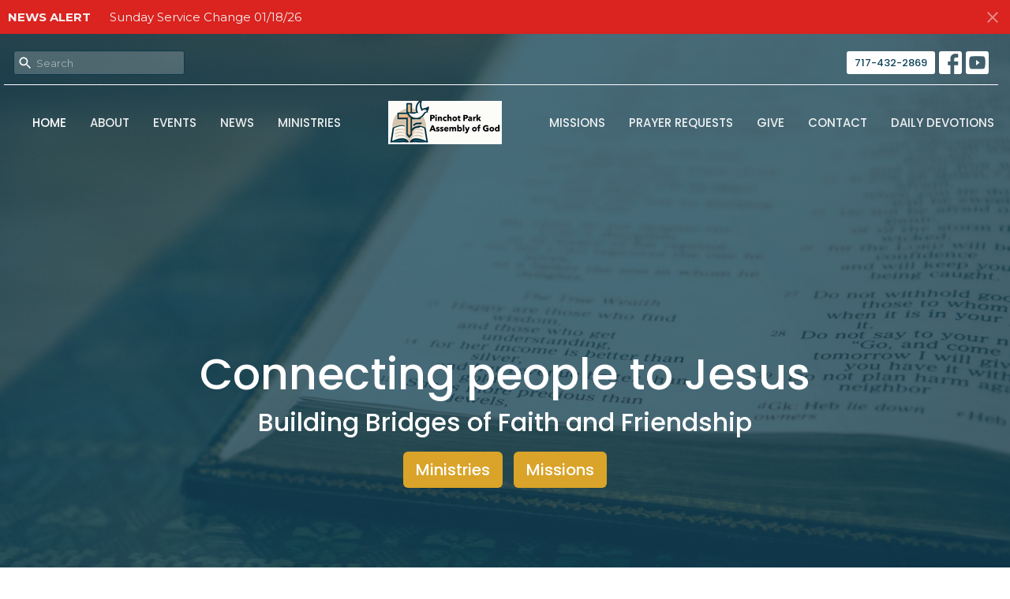

--- FILE ---
content_type: text/html; charset=utf-8
request_url: https://www.pinchotparkag.com/?post_type=testimonial&orderby=title&order=ASC
body_size: 35122
content:
<!DOCTYPE html>
<html lang="en">
  <head>
  <meta charset="UTF-8">
  <meta content="IE=edge,chrome=1" http-equiv="X-UA-Compatible"/>
  <meta content="width=device-width, initial-scale=1.0" name="viewport"/>
  <meta content="Pinchot Park Assembly of God" name="author"/>
  <title>
    Pinchot Park Assembly of God
  </title>
  
  
    <meta name="robots" content="index,follow" />
  
  <!-- social meta start -->
  <meta property="og:site_name" content="Pinchot Park Assembly of God" />
  <meta property="og:title" content="Pinchot Park Assembly of God" />
  <meta property="og:url" content="https://www.pinchotparkag.com/?post_type=tribe_events&amp;eventDisplay=day&amp;eventDate=2015-09-25&amp;ical=1"/>
  <meta property="og:type" content="article" />
  <meta property="og:description" content="" />
  <meta itemprop="name" content="Pinchot Park Assembly of God">
<!-- social meta end -->

  <link href="https://dq5pwpg1q8ru0.cloudfront.net/2024/11/23/16/56/28/e5282dba-ddd9-44ec-b066-c03eb732fcdc/cropped-ChurchLogo-2.png" rel="shortcut icon" type="image/x-icon" />
  <meta name="csrf-param" content="authenticity_token" />
<meta name="csrf-token" content="0B7dhMGoRXRrZ+EZvahdQtIKII8pKV7mlCR/MB27PBJHAFqkQP6Gb0IXVhBo3nqPfx9ieya3PmKT9zPwft4Ulg==" />

  <link rel="preconnect" href="https://fonts.gstatic.com/" crossorigin>
  <link rel="preload" href="/fonts/fontawesome/webfont.woff?v=3.2.1" as="font" type="font/woff" crossorigin>

  <link rel="stylesheet" media="all" href="/themes/stylesheet.css?timestamp=2026-01-17+23%3A21%3A16+-0500" />
  <link rel="stylesheet" media="print" href="https://dq5pwpg1q8ru0.cloudfront.net/assets/print-c1b49d74baf454d41a08041bb7881e34979fe0b297fba593578d70ec8cc515fd.css" />

	<link href="https://fonts.googleapis.com/css?family=Poppins:100,100italic,200,200italic,300,300italic,regular,italic,500,500italic,600,600italic,700,700italic,800,800italic,900,900italic|Montserrat:100,100italic,200,200italic,300,300italic,regular,italic,500,500italic,600,600italic,700,700italic,800,800italic,900,900italic&amp;display=swap" rel="stylesheet" type="text/css" async="async" />
  

  <script src="https://dq5pwpg1q8ru0.cloudfront.net/assets/application-baedfe927b756976bd996cb2c71963c5d82c94e444650affbb4162574b24b761.js"></script>
  <script src="https://dq5pwpg1q8ru0.cloudfront.net/packs/js/application-48235911dc1b5b550236.js"></script>
  <script src="https://cdnjs.cloudflare.com/ajax/libs/handlebars.js/4.7.7/handlebars.min.js" defer="defer"></script>


  <!--[if lt IE 9]>
  <script src="https://dq5pwpg1q8ru0.cloudfront.net/javascripts/html5shiv.js"></script>
  <script src="https://dq5pwpg1q8ru0.cloudfront.net/javascripts/respond.min.js"></script>
  <![endif]-->




  


</head>

  <body class="body_home body__index scroll-to-anchor  home   relative d-flex flex-column">
      <div class="d-flex ">
        <div class="site-content-container">
    

  <div class="system">
  </div>

  <div id="top-menus-container">
    <div id="top-menus">
  <div id="alert-container">
        <div id="site_wide_alert" style="max-height:43px;" class="alert-danger mb-0 p-2 rounded-0 relative z-index-1 truncate ">
    <strong>NEWS ALERT</strong>
    <a class="alert-link ml-3" href="/news/sunday-service-change-01-18-26">
      Sunday Service Change 01/18/26
</a>      <a id="site-wide-alert-close" class="close alert-link" data-dismiss="alert" data-remote="true" rel="nofollow" data-method="post" href="/dismiss_alert">
        <svg xmlns="http://www.w3.org/2000/svg" height="24" viewBox="0 0 24 24" width="24" class="inline-svg">
    <path d="M19 6.41L17.59 5 12 10.59 6.41 5 5 6.41 10.59 12 5 17.59 6.41 19 12 13.41 17.59 19 19 17.59 13.41 12z"></path>
    <path d="M0 0h24v24H0z" fill="none"></path>
</svg>

</a></div>

  </div>


  <div class="js-menus pos pos-t-toolbar-present pos-l-0 w-100 z-index-1 js-main-menu-opaque  bg-none z-index-navbar">
      <nav class="header-layout-topbar relative px-1 bg-primary bg-none %>">
    <div class="pos pos-cover bg-primary js-main-menu-background-opacity" style="opacity: 0.0;"></div>
    <ul class="topbar-nav topbar-right topbar-border-underline">


        <li class="mr-auto">
            <form class="relative" role="search" action="/search" accept-charset="UTF-8" method="get"><input name="utf8" type="hidden" value="&#x2713;" autocomplete="off" />
    <svg xmlns="http://www.w3.org/2000/svg" width="20" height="20" viewBox="0 0 24 24" class="pos pos-l-1 pos-middle">
    <path d="M15.5 14h-.79l-.28-.27C15.41 12.59 16 11.11 16 9.5 16 5.91 13.09 3 9.5 3S3 5.91 3 9.5 5.91 16 9.5 16c1.61 0 3.09-.59 4.23-1.57l.27.28v.79l5 4.99L20.49 19l-4.99-5zm-6 0C7.01 14 5 11.99 5 9.5S7.01 5 9.5 5 14 7.01 14 9.5 11.99 14 9.5 14z"></path>
    <path d="M0 0h24v24H0z" fill="none"></path>
</svg>

    <input type="text" name="q" id="search_box" class="form-control input-sm input-muted text-default bg-fade-light" style="padding-left: 28px;" placeholder="Search" />
</form>
        </li>







        <li>
          <a class="btn btn-primary-counter btn-sm" href="tel:1-717-432-2869">717-432-2869</a>
        </li>

          
  <li class="social-icon-list-item ">
    <a class="svg-link social-icon-link" target="_blank" href="https://www.facebook.com/PinchotParkAG">
      <svg xmlns="http://www.w3.org/2000/svg" xmlns:xlink="http://www.w3.org/1999/xlink" x="0px" y="0px" width="24" height="24" viewBox="0 0 24 24" style="enable-background:new 0 0 24 24;" xml:space="preserve" class="social-icon-svg "><title>Facebook Icon</title>
<path d="M24,0v24H0V0H24z M20,2.7h-3.3c-2.5,0-4.7,2.1-4.7,4.7v3.3H9.3v4H12V24h4v-9.3h4v-4h-4V8c0-0.8,0.5-1.3,1.3-1.3H20V2.7z"></path>
</svg>

</a>  </li>
  <li class="social-icon-list-item ">
    <a class="svg-link social-icon-link" target="_blank" href="https://www.youtube.com/@PPAGAdmin">
      <svg xmlns="http://www.w3.org/2000/svg" xmlns:xlink="http://www.w3.org/1999/xlink" x="0px" y="0px" width="24" height="24" viewBox="0 0 24 24" style="enable-background:new 0 0 24 24;" xml:space="preserve" class="social-icon-svg "><title>Youtube Icon</title>
<polygon points="10.7,9.1 14.5,12 10.7,14.9 "></polygon>
<path d="M24,0H0v24h24.1L24,0z M18.8,18.4c-0.5,0.1-3.6,0.3-6.8,0.3s-6.3,0-6.8-0.3C3.9,18,3.5,15.1,3.5,12s0.4-6,1.7-6.4  C5.7,5.3,8.9,5.2,12,5.2s6.3,0.1,6.8,0.3c1.3,0.4,1.7,3.3,1.7,6.4C20.4,15.1,20.1,18,18.8,18.4z"></path>
</svg>

</a>  </li>


    </ul>
  </nav>

    <div id="main-menu-container">
      <div class="sticky-navbar-placeholder" style="display: none;"></div>


<nav id="main_menu" class="relative main-menu-elkhorn bg-primary bg-none p-2 p-md-3">
  <div class="bg-primary pos pos-cover js-main-menu-background-opacity" style="opacity:0.0;"></div>
  <div class="relative d-flex d-block hidden-lg justify-content-center w-100">
    
      
      <a class="main-menu-logo main-menu-elkhorn-logo my-auto flex-shrink-0" href="/">
        <img alt="Pinchot Park Assembly of God" class="logo-size-extra-large" src="https://dq5pwpg1q8ru0.cloudfront.net/2024/11/23/16/54/32/8df01385-e1f4-4c80-91b8-35e8321131b2/ChurchLogo-1.png" />
</a>



      <button type="button" class="btn bg-none p-1 border-0 pos pos-r-0 pos-middle collapsed pr-0" data-toggle="collapse" data-target="#main_menu_collapse" aria-expanded="false">
    <span class="sr-only">Toggle navigation</span>
    <span class="svg-link">
      <svg xmlns="http://www.w3.org/2000/svg" height="24" viewBox="0 0 24 24" width="24">
    <path d="M0 0h24v24H0z" fill="none"></path>
    <path d="M3 18h18v-2H3v2zm0-5h18v-2H3v2zm0-7v2h18V6H3z"></path>
</svg>
 Menu
    </span>
  </button>

  </div>

  <div class="collapse main-menu-collapse-lg text-center" id="main_menu_collapse">


        <ul class="main-menu-list main-menu-elkhorn-list ">
            
  <li class="menu-item ">
      <a class="menu-link active" href="/">Home</a>
  </li>


            
  <li class="menu-item ">
      <a class="menu-link " href="/about">About</a>
  </li>


            
  <li class="menu-item ">
      <a class="menu-link " href="/events">Events</a>
  </li>


            
  <li class="menu-item ">
      <a class="menu-link " href="/news">News</a>
  </li>


            
  <li class="menu-item ">
      <a class="menu-link " href="/ministries">Ministries</a>
  </li>


        </ul>
        <div class="main-menu-elkhorn-logo-container  hidden-xs hidden-sm hidden-md px-4">
          
      
      <a class="main-menu-logo main-menu-elkhorn-logo " href="/">
        <img alt="Pinchot Park Assembly of God" class="logo-size-extra-large" src="https://dq5pwpg1q8ru0.cloudfront.net/2024/11/23/16/54/32/8df01385-e1f4-4c80-91b8-35e8321131b2/ChurchLogo-1.png" />
</a>


        </div>
        <ul class="main-menu-list main-menu-elkhorn-list ">
            
  <li class="menu-item ">
      <a class="menu-link " href="/Missions">Missions</a>
  </li>


            
  <li class="menu-item ">
      <a class="menu-link " href="/pages/prayer-list">Prayer Requests</a>
  </li>


            
  <li class="menu-item ">
      <a class="menu-link " href="/give">Give</a>
  </li>


            
  <li class="menu-item ">
      <a class="menu-link " href="/contact">Contact</a>
  </li>


            
  <li class="menu-item ">
      <a class="menu-link " href="https://ag.org/Resources/Devotionals/Gods-Word-For-Today">Daily Devotions</a>
  </li>


        </ul>
        <ul class="main-menu-list main-menu-subnav">
          


        </ul>
  </div>
</nav>

    </div>
  </div>
</div>

  </div>

  <div id="header-container" class="relative">
    <div id="header" class="header relative bg-cover bg-none w-100
            
            d-flex
            py-3 py-md-5
            logo-offset-extra-large topbar-offset
            bg-primary"
     style=" min-height: 100vh;">
  
  
  <div id="page-header-slideshow"
    class="pos pos-cover"
    data-autoplay="true"
    data-speed="1000"
    data-arrows="false"
    data-dot-opacity="51"
  >
      <div class="bg-cover w-100" style="background-image:url(&#39;https://dq5pwpg1q8ru0.cloudfront.net/2024/11/23/16/47/26/983755af-3447-4d50-a76a-d31f8717a5e9/bible_crosses-28.jpg&#39;); background-position: right 20%; min-height: 100vh;">
      </div>
      <div class="bg-cover w-100" style="background-image:url(&#39;https://dq5pwpg1q8ru0.cloudfront.net/2024/11/23/16/47/26/7856d90f-d021-4d0d-b5df-36b1fde05a7c/bible_crosses-27.jpg&#39;); background-position: center; min-height: 100vh;">
      </div>
      <div class="bg-cover w-100" style="background-image:url(&#39;https://dq5pwpg1q8ru0.cloudfront.net/2024/11/23/16/47/26/116950cd-a8c4-4be0-98d0-4c69cc87e808/icPq.jpg&#39;); background-position: left 80%; min-height: 100vh;">
      </div>
  </div>

<div id="page-header-overlay" class="bg-primary pos pos-cover" style="opacity:0.75;" data-header-opacity="0.75"></div>
    <div class="container relative d-flex flex-column my-5">
      
      <div class="my-auto ">
        <div class="text-center">
          <div class="relative d-inline-block break-word">
            <h1 class="header-heading ">
              <div>Connecting people to Jesus</div>
            </h1>
          </div>
            <div class="header-subheading mx-auto mt-2 text-center ">
              <div>Building Bridges of Faith and Friendship</div>
            </div>
        </div>
        

        <div class="text-center mt-3">
            <a class="btn btn-default z-index-100
                      btn-lg
                      btn-secondary" href="https://pinchotpark.tithelysetup.com/ministries">Ministries</a>

  <a class="ml-sm-2 btn btn-default z-index-100
                      btn-lg
                      btn-secondary" href="https://pinchotpark.tithelysetup.com/missions">Missions</a>

        </div>
      </div>

      
    </div>
  
  
  <!--<div class="pos pos-b-1 pos-l-1">
    <button class="js-play-video-button p-2 bg-none border-0 d-none" style="opacity: 0.5;">
    </button>
    <button class="js-pause-video-button p-2 bg-none border-0 d-none" style="opacity: 0.5;">
    </button>
    <div class="js-loading-video-button">
      <div class="d-flex p-2" style="opacity: 0.5;">
      </div>
    </div>
  </div>-->

</div>


  </div>

  <main role="main" class="content flex-grow-1  _index clearfix m-0 p-0">
    

  

<div>
    <div id="top-blocks-wrapper">
        <div id="block-1"
  class="relative block-wrapper  "
  data-block="1" data-order-path="/blocks/1/block_elements/order"
  data-user-order-path="/blocks/1/block_elements/order_users">
    <div class="js-block-container ">
      <div class="bg-secondary relative bg-none overflow-hidden js-block-background js-block-height" style="min-height: 45vh;">

          <!-- Background Videos -->
  <!-- Background Image -->
  <div class="bg-cover pos pos-0 js-block-background-photo bg-fixed" style=""></div>

<!-- Opacity Overlay -->
<div class="bg-secondary pos pos-cover js-block-background js-block-opacity" style="opacity: 1.0;" data-block-overlay></div>


            <div class="inner-block-wrapper">
              <div class="row-flex">

  <div class="col-sm-6 js-block-height" style="min-height: 45vh;">
    <div class="bg-cover pos pos-t-0 pos-l-0 pos-r-0 pos-b-0" style="background-image:url(&#39;https://dq5pwpg1q8ru0.cloudfront.net/2024/11/23/17/15/52/b205691e-84cc-426a-9bd2-d29a7e72d3fc/IMG_1528.jpg&#39;); background-position:center;">
      <div class="pos pos-t-1 pos-r-1">
      </div>
    </div>
  </div>

  <div class="block-sortable block-content col-sm-6 d-flex flex-column js-block-adjust-padding py-md-10 px-lg-10">
    <div class="my-auto mx-5">


        <div id="block_element_4" class="sortable-item mb-6 pl-1">
            <div class="h2 ">
              Pinchot Park Assembly of God
            </div>
            <div class="h4 ">
              Come Join Us
            </div>
            <div class="body accent-color text-default">
              <p><span>At Pinchot Park Assembly of God, we are more than just a church; we are a vibrant community of believers united in faith and love. Whether you are seeking spiritual growth, fellowship, or a place to belong, you will find a warm and welcoming atmosphere here. Our doors are open to everyone, and we invite you to join us for worship, prayer, and connection with others who share your passion for Christ. Together, let's grow in faith and make a difference in our community!</span></p>
            </div>
              <a class="mt-3 js-block-btn-one z-index-100 btn btn-default btn-default btn-lg " href="/about">Learn More</a>

        </div>

    </div>
  </div>

</div>

            </div>
      </div>

    </div>
  </div>
  <div id="block-58"
  class="relative block-wrapper  "
  data-block="58" data-order-path="/blocks/58/block_elements/order"
  data-user-order-path="/blocks/58/block_elements/order_users">
    <div class="js-block-container ">
      <div class="bg-primary relative bg-none overflow-hidden js-block-background js-block-height" style="min-height: 0vh;">

          <!-- Background Videos -->
  <!-- Background Image -->
  <div class="bg-cover pos pos-0 js-block-background-photo " style=""></div>

<!-- Opacity Overlay -->
<div class="bg-primary pos pos-cover js-block-background js-block-opacity" style="opacity: 1.0;" data-block-overlay></div>


            <div class="inner-block-wrapper">
              <div class="row-flex text-center">
  <div class="block-sortable col-sm-12 d-flex flex-column js-block-height js-block-adjust-padding py-md-10 px-lg-10" style="min-height: 0vh;">
    <div class="my-auto mx-5">


        <div id="block_element_41" class="sortable-item mb-6 pl-1">
            <div class="h2 ">
              Service Times
            </div>
            <div class="h4 ">
              Service times are subject to change. For the latest updates, please check the Events tab regularly.
            </div>
            <div class="body accent-color text-default">
              <p class="font-def-body1" style="text-align: center;"><span style="text-decoration: underline;"><strong>Sunday Mornings</strong></span><br /><strong>Sunday School:</strong> 9:30am (Classes for all ages)<br /><strong>Worship:</strong> 10:30am<br /><strong>Children's Church:</strong> 10:30am (Ages: 4 &ndash; 12)<br /><strong>Youth Group:</strong> 10:30am (Grades 6th - 12th)<br /><strong>Nursery:</strong> 10:30am (Ages: 1 to 3)</p>
<p style="text-align: center;"><span style="text-decoration: underline;"><strong>Wednesday Evenings</strong></span><br /><strong>Adult Bible Study</strong>: 7pm (18 and Up)<br /><strong>Royal Rangers</strong>: 7pm (Kindergarten &ndash; 12th Grade)<br /><strong>Girls Ministry</strong>: 7pm (Preschool &ndash; 12th Grade)&nbsp;<br />Note: Preschool Class consists of both boys and girls&nbsp;</p>
            </div>
          
        </div>

    </div>
  </div>
</div>

            </div>
      </div>

    </div>
  </div>
  <div id="block-16"
  class="relative block-wrapper  "
  data-block="16" data-order-path="/blocks/16/block_elements/order"
  data-user-order-path="/blocks/16/block_elements/order_users">
    <div class="js-block-container ">
      <div class="bg-secondary relative bg-none overflow-hidden js-block-background js-block-height" style="min-height: 0vh;">

          <!-- Background Videos -->
  <!-- Background Image -->
  <div class="bg-cover pos pos-0 js-block-background-photo " style=""></div>

<!-- Opacity Overlay -->
<div class="bg-secondary pos pos-cover js-block-background js-block-opacity" style="opacity: 1.0;" data-block-overlay></div>


          <div class="inner-block-wrapper">
            <div class="row-flex">

  <div class="col-sm-6 js-block-height" style="min-height: 0vh;">

    <div class="bg-cover pos pos-t-0 pos-l-0 pos-r-0 pos-b-0" style="background-image:url(&#39;https://dq5pwpg1q8ru0.cloudfront.net/2025/03/17/01/05/14/88d73d9d-e2ad-4bc4-a7f3-d31fdf36308e/IMG_6395.JPEG&#39;); background-position:center;">
      <div class="pos pos-t-1 pos-r-1">
      </div>
    </div>

  </div>

  <div class="py-sm-5 px-sm-5 js-block-adjust-padding py-md-3 px-md-10 col-sm-6 d-flex flex-column">
    <div class="my-auto mx-5">

        <h2 class="mt-0 mb-1 relative ">
          Upcoming Events
        </h2>
        <p class="text-size-medium text-default ">
          Mark your calendars for these great events coming up.
        </p>
            <a class="d-block mb-2 mt-5" href="/events/sunday-school/2026-01-18">

                <div class="relative d-flex pull-left event-list-date accent-background-color pos-t-1">
                  Jan
                  <div class="event-list-date-day">
                    18
                  </div>
                </div>

                <div class="avoid-column-break">
                  <div class="my-1 ml-3 h4">Sunday School</div>
                  <div class="text-default ml-3">
                       9:30AM  | 2755 Rosstown Rd Wellsville, PA 17365
                  </div>

                </div>

</a>            <a class="d-block mb-2 mt-5" href="/events/sunday-worship--7/2026-01-18">

                <div class="relative d-flex pull-left event-list-date accent-background-color pos-t-1">
                  Jan
                  <div class="event-list-date-day">
                    18
                  </div>
                </div>

                <div class="avoid-column-break">
                  <div class="my-1 ml-3 h4">Sunday Worship</div>
                  <div class="text-default ml-3">
                      10:30AM 
                  </div>

                </div>

</a>            <a class="d-block mb-2 mt-5" href="/events/young-adults-meeting/2026-01-18">

                <div class="relative d-flex pull-left event-list-date accent-background-color pos-t-1">
                  Jan
                  <div class="event-list-date-day">
                    18
                  </div>
                </div>

                <div class="avoid-column-break">
                  <div class="my-1 ml-3 h4">Young Adults Meeting</div>
                  <div class="text-default ml-3">
                       6:00PM  | Pinchot Park Assembly of God 
                  </div>

                </div>

</a>
    </div>
  </div>

</div>

          </div>
      </div>

    </div>
  </div>
  <div id="block-17"
  class="relative block-wrapper  "
  data-block="17" data-order-path="/blocks/17/block_elements/order"
  data-user-order-path="/blocks/17/block_elements/order_users">
    <div class="js-block-container ">
      <div class="bg-primary relative bg-none overflow-hidden js-block-background js-block-height" style="min-height: 0vh;">

          <!-- Background Videos -->
  <!-- Background Image -->
  <div class="bg-cover pos pos-0 js-block-background-photo " style=""></div>

<!-- Opacity Overlay -->
<div class="bg-primary pos pos-cover js-block-background js-block-opacity" style="opacity: 1.0;" data-block-overlay></div>


            <div class="inner-block-wrapper">
              <div class="d-flex align-items-center py-sm-5 px-sm-5 px-md-10 js-block-height" style="min-height: 0vh;">
  <div class="container js-block-adjust-padding py-md-3">
    <div class="row">

      <div class="col-md-12 text-center mb-5">
          <h2 class="mt-0 mb-1 relative ">
            Latest News
          </h2>
          <p class="">
            Recent updates to keep you in the loop.
          </p>
      </div>

    </div>

    <div class="row d-flex flex-wrap">
          <div class="col-sm-4">
            <a class="d-block" href="/news/sunday-service-change-01-18-26">
              
              <div class="relative">
                <div class="my-1 pt-2 h4">Sunday Service Change 01/18/26</div>
                <div class="text-default text-size-medium"></div>
                <div class="text-muted">Jan 17, 2026</div>
              </div>
</a>          </div>
          <div class="col-sm-4">
            <a class="d-block" href="/news/wednesday-night-services-cancelled-01-07-26">
              
              <div class="relative">
                <div class="my-1 pt-2 h4">Wednesday Night Services Cancelled 01/07/26</div>
                <div class="text-default text-size-medium"></div>
                <div class="text-muted">Jan  7, 2026</div>
              </div>
</a>          </div>
          <div class="col-sm-4">
            <a class="d-block" href="/news/sunday-school-cancelled-12-14-25">
              
              <div class="relative">
                <div class="my-1 pt-2 h4">Sunday School Cancelled 12/14/25</div>
                <div class="text-default text-size-medium"></div>
                <div class="text-muted">Dec 14, 2025</div>
              </div>
</a>          </div>

    </div>
  </div>
</div>

            </div>
      </div>

    </div>
  </div>

    </div>

    


  <div id="bottom-blocks-wrapper">
  </div>
</div>

  
  

  </main>


  <div class="footer footer-sayward bg-none bg-dark">
  <div class="bg-footer pt-3" style=" min-height: 30vh;">
    <div class="bg-dark pos pos-cover" style="opacity:1.0;"></div>
    <div class="relative container">
      <div class="d-sm-flex row">
        <div class="col-sm-12">
              <ul class="list-unstyled d-sm-flex flex-wrap footer-main-menu">
                
  
    <h2 class="d-none"></h2>
    
          <li class="menu-item list-mr-4 mb-sm-3">
      <a class="menu-link" href="/">Home</a>
  </li>

          <li class="menu-item list-mr-4 mb-sm-3">
      <a class="menu-link" href="/about">About</a>
  </li>

          <li class="menu-item list-mr-4 mb-sm-3">
      <a class="menu-link" href="/events">Events</a>
  </li>

          <li class="menu-item list-mr-4 mb-sm-3">
      <a class="menu-link" href="/news">News</a>
  </li>

          <li class="menu-item list-mr-4 mb-sm-3">
      <a class="menu-link" href="/ministries">Ministries</a>
  </li>

          <li class="menu-item list-mr-4 mb-sm-3">
      <a class="menu-link" href="/Missions">Missions</a>
  </li>

          <li class="menu-item list-mr-4 mb-sm-3">
      <a class="menu-link" href="/pages/prayer-list">Prayer Requests</a>
  </li>

          <li class="menu-item list-mr-4 mb-sm-3">
      <a class="menu-link" href="/give">Give</a>
  </li>

          <li class="menu-item list-mr-4 mb-sm-3">
      <a class="menu-link" href="/contact">Contact</a>
  </li>

          <li class="menu-item list-mr-4 mb-sm-3">
      <a class="menu-link" href="https://ag.org/Resources/Devotionals/Gods-Word-For-Today">Daily Devotions</a>
  </li>

    
  

                
  
    <h2 class="d-none"></h2>
    
    
  

              </ul>
              <hr class="footer-main-menu-hr">
          <div class="d-sm-flex row flex-wrap">
              

              
            
  <div class="col-sm-6 col-md-4 col-lg-3 mb-5">
    <ul class="list-unstyled mb-0 ">
        <li class="mb-2">
            <h2 class="footer-heading ">Pinchot Park Assembly of God</h2>
          <div class="footer-text">
            2755 Rosstown Rd
              <br/>
              Wellsville, PA
              <br/>
              17365 
              <br/>
              <a target="_blank" href="https://www.google.ca/maps?q=Pinchot%20Park%20Assembly%20of%20God,%202755%20Rosstown%20Rd,%20Wellsville,%2017365,%20PA">View on Google Maps</a>
          </div>
        </li>
    </ul>
  </div>

            

            
  <div class="col-sm-6 col-md-4 col-lg-3 mb-5">
    <h2 class="footer-heading ">Contact</h2>

    <ul class="list-unstyled footer-text ">
        <li class="mt-1 d-sm-flex">
          <span class="footer-item-label mr-1"> Phone: </span><a href="tel:1-717-432-2869">717-432-2869</a>
        </li>

        <li class="mt-1 d-sm-flex">
          
          <span class="footer-item-label mr-1"><span class="translation_missing" title="translation missing: en.ui.email">Email</span>: </span><a encode="javascript" class="truncate" href="mailto:pinchotparkag@aol.com%20">pinchotparkag@aol.com </a>
        </li>
    </ul>
  </div>

          </div>
            
        </div>
      </div>
      

  <div class="mb-3">
    <h2 class="footer-heading d-none">&nbsp;</h2>
    <ul class="list-unstyled d-flex mb-0 justify-content-center justify-content-sm-start">
      
  <li class="social-icon-list-item list-mr-3 rounded-sm overflow-hidden d-flex">
    <a class="svg-link social-icon-link" target="_blank" href="https://www.facebook.com/PinchotParkAG">
      <svg xmlns="http://www.w3.org/2000/svg" xmlns:xlink="http://www.w3.org/1999/xlink" x="0px" y="0px" width="24" height="24" viewBox="0 0 24 24" style="enable-background:new 0 0 24 24;" xml:space="preserve" class="social-icon-svg footer-social-icon"><title>Facebook Icon</title>
<path d="M24,0v24H0V0H24z M20,2.7h-3.3c-2.5,0-4.7,2.1-4.7,4.7v3.3H9.3v4H12V24h4v-9.3h4v-4h-4V8c0-0.8,0.5-1.3,1.3-1.3H20V2.7z"></path>
</svg>

</a>  </li>
  <li class="social-icon-list-item list-mr-3 rounded-sm overflow-hidden d-flex">
    <a class="svg-link social-icon-link" target="_blank" href="https://www.youtube.com/@PPAGAdmin">
      <svg xmlns="http://www.w3.org/2000/svg" xmlns:xlink="http://www.w3.org/1999/xlink" x="0px" y="0px" width="24" height="24" viewBox="0 0 24 24" style="enable-background:new 0 0 24 24;" xml:space="preserve" class="social-icon-svg footer-social-icon"><title>Youtube Icon</title>
<polygon points="10.7,9.1 14.5,12 10.7,14.9 "></polygon>
<path d="M24,0H0v24h24.1L24,0z M18.8,18.4c-0.5,0.1-3.6,0.3-6.8,0.3s-6.3,0-6.8-0.3C3.9,18,3.5,15.1,3.5,12s0.4-6,1.7-6.4  C5.7,5.3,8.9,5.2,12,5.2s6.3,0.1,6.8,0.3c1.3,0.4,1.7,3.3,1.7,6.4C20.4,15.1,20.1,18,18.8,18.4z"></path>
</svg>

</a>  </li>

    </ul>
  </div>

    </div>
  </div>
  <div class="py-3 bg-dark-tone ">
    <div class="container d-sm-flex align-items-center">
      <div class="small text-center text-sm-left mb-3 mb-sm-0">
&copy; 2026 Pinchot Park Assembly of God. All Rights Reserved.
| 
  <a class="" href="/login">Login</a>

</div>

  <a class="footer-saywarding d-flex align-items-center ml-auto justify-content-center" href="https://get.tithe.ly" target="_blank">
    powered by<svg xmlns="http://www.w3.org/2000/svg" width="80" height="81" viewBox="0 0 294 81" fill="none" class="ml-1">
<g clip-path="url(#clip0)">
<path d="M38.3656 40.6225C45.0944 37.8784 50.0899 31.9318 50.7101 24.956L50.7781 23.4143C50.7781 13.9488 45.9785 5.58065 38.5021 0C31.0257 5.58065 25.9532 13.9988 25.9532 23.4643L26.0212 25.0059C26.6414 31.9817 31.6368 37.8784 38.3656 40.6225Z" fill="white"></path>
<path d="M35.2308 51.6244C34.8587 50.1633 34.2655 48.8742 33.621 47.5402C32.1415 44.5 29.9902 41.85 27.3579 39.7899C23.4914 36.6973 18.4669 34.9805 13.5286 34.9805H0C0.0245386 36.6893 0 38.3986 0 40.1076C0.142852 43.1069 0.881191 46.0521 2.18755 48.7563C3.66709 51.7965 5.81833 54.4464 8.45064 56.5156C12.2576 59.5606 17.1295 61.4979 22.0243 61.4979H35.5127C35.5127 57.8118 35.6847 53.4062 35.2308 51.6244Z" fill="white"></path>
<path d="M42.5478 47.5402C41.9028 48.8742 41.309 50.1633 40.9365 51.6244C40.5802 53.0221 40.6093 56.0341 40.6384 59.047C40.6464 59.8751 40.6544 60.7032 40.6544 61.4979H40.6225V66.1851L40.0583 80.1165H42.5972C42.6269 79.6703 42.6567 79.2172 42.6868 78.759C42.9419 74.8726 43.2209 70.6234 43.7256 67.1399C44.2898 63.2458 48.5577 61.5647 51.6244 61.4979H54.1549C59.0542 61.4979 63.9305 59.5606 67.7409 56.5156C70.3755 54.4464 72.5287 51.7965 74.0096 48.7563C75.3171 46.0521 76.0561 43.1069 76.1991 40.1076C76.1991 39.5379 76.1964 38.9682 76.1937 38.3985C76.1882 37.2591 76.1827 36.1197 76.1991 34.9805H62.6583C57.7156 34.9805 52.6866 36.6973 48.8165 39.7899C46.1819 41.85 44.0287 44.5 42.5478 47.5402Z" fill="white"></path>
<path d="M204.136 62.5399C201.501 62.5399 199.085 62.5399 196.596 62.5399C196.596 58.7859 196.596 55.1055 196.596 51.4987C196.596 49.3641 196.596 47.2294 196.596 45.0948C196.523 41.8561 195.059 39.9423 192.351 39.2798C189.569 38.6173 186.494 39.7951 185.469 42.4449C184.518 44.9476 184.005 47.7447 183.859 50.3946C183.566 54.3694 183.786 58.3442 183.786 62.4662C181.297 62.4662 178.954 62.4662 176.465 62.4662C176.465 48.628 176.465 34.8633 176.465 20.9515C178.881 20.9515 181.224 20.9515 183.786 20.9515C183.786 26.1776 183.786 31.3302 183.786 37.0716C187.373 32.5079 191.765 31.6246 196.67 32.8759C200.842 33.9064 203.697 36.9244 203.99 41.1936C204.356 46.935 204.21 52.6764 204.283 58.4178C204.136 59.7428 204.136 61.0677 204.136 62.5399ZM225.585 32.6551C216.508 31.0357 209.187 36.0411 207.87 44.7268C206.479 54.0014 211.676 61.8774 220.095 62.9079C230.051 64.1592 235.687 58.8595 236.273 53.9277C235.175 53.6333 234.077 53.3389 232.979 53.0445C231.807 52.75 230.636 52.4556 229.538 52.2348C228.001 56.4304 223.975 57.0929 220.827 56.4304C218.411 55.9888 215.41 53.4861 215.41 49.7321C222.511 49.7321 229.684 49.7321 236.858 49.7321C238.396 41.488 233.418 34.0536 225.585 32.6551ZM222.584 38.1757C226.171 38.3229 228.66 40.6047 228.879 44.0643C224.487 44.0643 220.095 44.0643 215.556 44.0643C216.142 40.3839 218.997 38.0285 222.584 38.1757ZM119.586 62.5399C122.294 62.5399 124.857 62.5399 127.565 62.5399C127.565 51.1307 127.565 39.8687 127.565 28.3858C131.738 28.3858 135.764 28.3858 139.79 28.3858C139.79 25.9568 139.79 23.7486 139.79 21.4667C128.883 21.4667 118.049 21.4667 107.288 21.4667C107.288 23.8222 107.288 26.104 107.288 28.4595C111.387 28.4595 115.34 28.4595 119.586 28.4595C119.586 40.0159 119.586 51.2779 119.586 62.5399ZM263.944 35.1578C267.238 43.3282 270.459 51.4987 273.753 59.5955C274.266 60.8469 274.339 61.951 273.753 63.2759C272.436 66.5147 271.191 69.827 269.873 73.3602C272.07 73.3602 273.9 73.2866 275.803 73.3602C277.194 73.4338 277.779 72.9185 278.292 71.6672C282.977 59.4483 287.662 47.1558 292.42 34.9369C292.64 34.3481 292.859 33.6856 293.079 32.8759C290.956 32.8759 289.053 32.9495 287.15 32.8759C285.905 32.8023 285.246 33.1704 284.807 34.4953C282.977 39.427 281.074 44.2851 279.17 49.2168C278.877 49.9529 278.585 50.6154 278.219 51.6459C275.949 45.6101 273.9 39.9423 271.704 34.3481C271.484 33.8328 270.971 33.0231 270.532 33.0231C268.117 32.8759 265.701 32.9495 263.065 32.9495C263.431 33.8328 263.724 34.4953 263.944 35.1578ZM170.755 56.2832C167.608 57.0929 165.631 55.6943 165.338 52.4556C165.192 50.3946 165.265 48.3336 165.265 46.1989C165.265 43.9171 165.265 41.5616 165.265 39.1326C167.9 39.1326 170.243 39.1326 172.585 39.1326C172.585 36.998 172.585 35.0105 172.585 32.8023C170.097 32.8023 167.754 32.8023 165.265 32.8023C165.265 29.858 165.265 27.0609 165.265 24.2638C162.63 24.2638 160.287 24.2638 157.725 24.2638C157.725 27.1345 157.725 29.858 157.725 32.8759C155.968 32.8759 154.431 32.8759 152.82 32.8759C152.82 35.0842 152.82 36.998 152.82 39.2062C154.504 39.2062 156.115 39.2062 157.798 39.2062C157.798 40.1631 157.798 40.8992 157.798 41.6352C157.798 45.7573 157.725 49.8057 157.871 53.9277C158.018 57.9026 159.848 60.9205 163.728 62.3926C166.436 63.3495 169.218 63.3495 172 62.6135C172.439 62.5399 173.025 61.951 173.025 61.6566C172.951 59.7428 172.732 57.829 172.512 55.6943C171.707 55.9152 171.268 56.136 170.755 56.2832ZM253.695 62.5399C256.184 62.5399 258.527 62.5399 260.943 62.5399C260.943 48.628 260.943 34.7897 260.943 20.8779C258.454 20.8779 256.184 20.8779 253.695 20.8779C253.695 34.9369 253.695 48.7016 253.695 62.5399ZM142.865 62.5399C145.354 62.5399 147.696 62.5399 150.039 62.5399C150.039 52.6028 150.039 42.813 150.039 32.9495C147.623 32.9495 145.28 32.9495 142.865 32.9495C142.865 42.9602 142.865 52.75 142.865 62.5399ZM141.767 23.9694C141.84 26.6193 143.816 28.5331 146.452 28.5331C149.16 28.5331 151.137 26.6193 151.137 23.9694C151.21 21.2459 149.16 19.3321 146.378 19.3321C143.67 19.3321 141.693 21.3195 141.767 23.9694ZM248.425 58.4914C248.425 55.8415 246.448 53.9277 243.74 53.9277C241.031 53.9277 239.201 55.8415 239.201 58.565C239.201 61.2885 241.031 63.0551 243.813 63.0551C246.521 63.0551 248.425 61.2149 248.425 58.4914Z" fill="white"></path>
</g>
<defs>
<clipPath id="clip0">
<rect width="293.079" height="80.1165" fill="white"></rect>
</clipPath>
</defs>
</svg>

    <div class="sr-only">
      Website Developed by Tithely
    </div>
  </a>

    </div>
  </div>
</div>




    <script>

  // Handles switch of class when alert dismissed
  $( function() {
      $('#site-wide-alert-close').click(function(){
        $( ".js-menus" ).removeClass( "pos-t-toolbar-present" ).addClass("pos-t-0");
        });
  });

  </script>
  <script>
    $( function() {
      sticky_navbar();
    });
  </script>

    <div id="giving-widget-script">
        <script src="https://tithe.ly/widget/v3/give.js?3"></script>
  <script>var tw = create_tithely_widget();</script>

    </div>
  <![CDATA[[base64]--2aa5bd3d90b847ccc49b43c2a7f9e78270432add]]>

  <div id="pyv-pop-up-container">
    
  </div>
</div>

      </div>
    <!-- Modal -->
    <div class="modal fade my-5 system" id="form-modal" tabindex="-1" role="dialog" aria-labelledby="form-modal" data-backdrop="static">
      <div class="modal-dialog modal-lg" role="document">
        <div class="modal-content px-3 py-3">
        </div>
      </div>
    </div>
    <div id="vue-form-modal" class="system"></div>
    

  </body>
</html>
